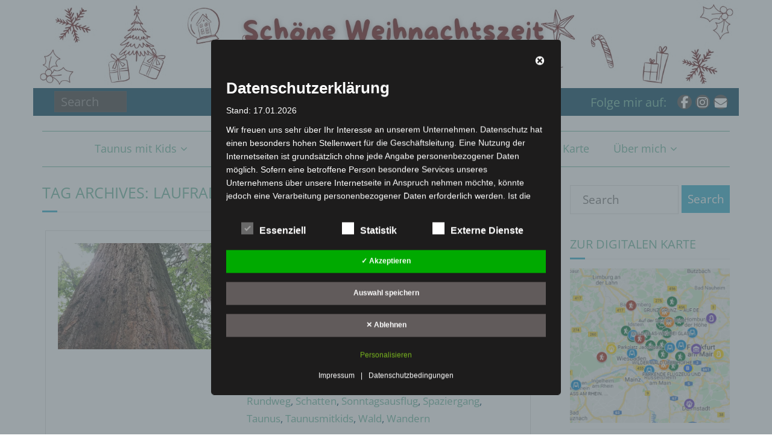

--- FILE ---
content_type: text/css
request_url: https://outdoordad.de/wp-content/dsgvo-all-in-one-wp-pro/google-fonts.css?ver=6.9
body_size: 146
content:
@font-face {
  font-family: 'Open Sans';
  font-style: normal;
  font-weight: 300;
  font-stretch: normal;
  src: url(//outdoordad.de/wp-content/dsgvo-all-in-one-wp-pro/googlefonts/memSYaGs126MiZpBA-UvWbX2vVnXBbObj2OVZyOOSr4dVJWUgsiH0B4gaVc.ttf) format('truetype');
}
@font-face {
  font-family: 'Open Sans';
  font-style: normal;
  font-weight: 400;
  font-stretch: normal;
  src: url(//outdoordad.de/wp-content/dsgvo-all-in-one-wp-pro/googlefonts/memSYaGs126MiZpBA-UvWbX2vVnXBbObj2OVZyOOSr4dVJWUgsjZ0B4gaVc.ttf) format('truetype');
}
@font-face {
  font-family: 'Open Sans';
  font-style: normal;
  font-weight: 600;
  font-stretch: normal;
  src: url(//outdoordad.de/wp-content/dsgvo-all-in-one-wp-pro/googlefonts/memSYaGs126MiZpBA-UvWbX2vVnXBbObj2OVZyOOSr4dVJWUgsgH1x4gaVc.ttf) format('truetype');
}
@font-face {
  font-family: 'Open Sans';
  font-style: normal;
  font-weight: 700;
  font-stretch: normal;
  src: url(//outdoordad.de/wp-content/dsgvo-all-in-one-wp-pro/googlefonts/memSYaGs126MiZpBA-UvWbX2vVnXBbObj2OVZyOOSr4dVJWUgsg-1x4gaVc.ttf) format('truetype');
}
@font-face {
  font-family: 'Raleway';
  font-style: normal;
  font-weight: 300;
  src: url(//outdoordad.de/wp-content/dsgvo-all-in-one-wp-pro/googlefonts/1Ptxg8zYS_SKggPN4iEgvnHyvveLxVuEorCIPrQ.ttf) format('truetype');
}
@font-face {
  font-family: 'Raleway';
  font-style: normal;
  font-weight: 400;
  src: url(//outdoordad.de/wp-content/dsgvo-all-in-one-wp-pro/googlefonts/1Ptxg8zYS_SKggPN4iEgvnHyvveLxVvaorCIPrQ.ttf) format('truetype');
}
@font-face {
  font-family: 'Raleway';
  font-style: normal;
  font-weight: 600;
  src: url(//outdoordad.de/wp-content/dsgvo-all-in-one-wp-pro/googlefonts/1Ptxg8zYS_SKggPN4iEgvnHyvveLxVsEpbCIPrQ.ttf) format('truetype');
}
@font-face {
  font-family: 'Raleway';
  font-style: normal;
  font-weight: 700;
  src: url(//outdoordad.de/wp-content/dsgvo-all-in-one-wp-pro/googlefonts/1Ptxg8zYS_SKggPN4iEgvnHyvveLxVs9pbCIPrQ.ttf) format('truetype');
}
/**14.11.2025 - 07:51:55**/